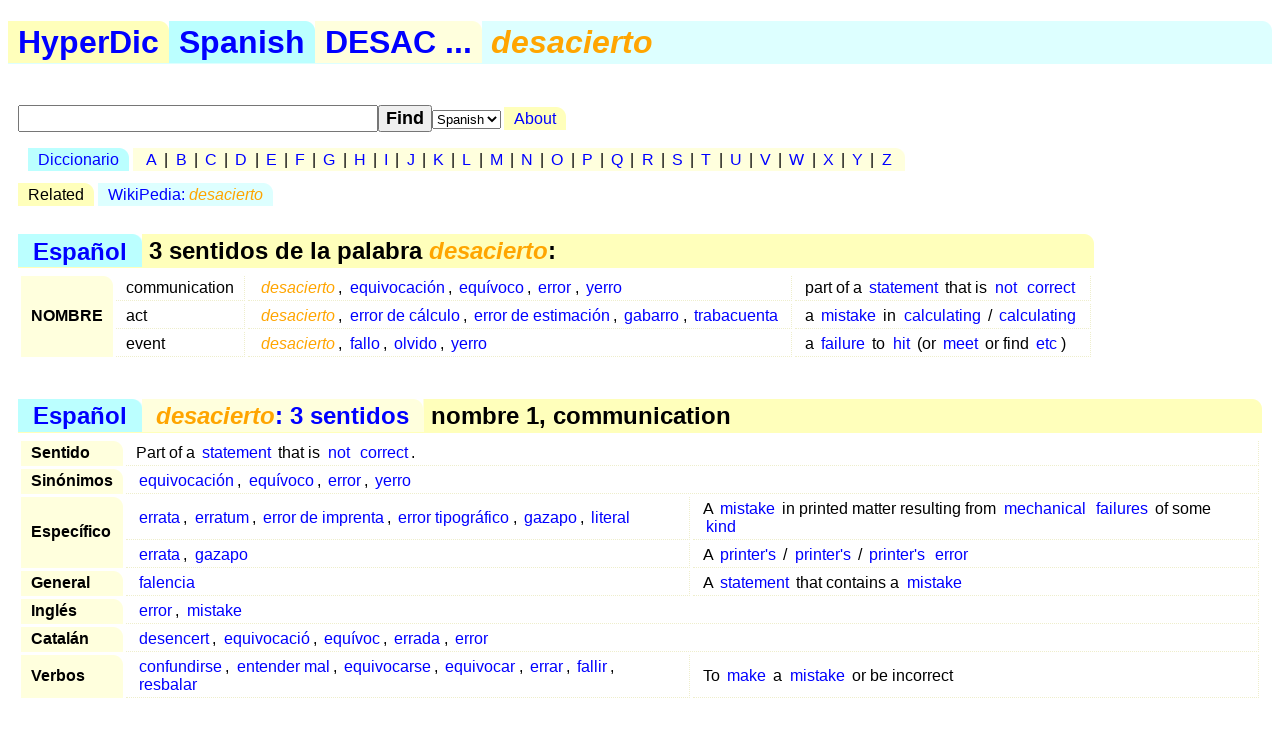

--- FILE ---
content_type: text/html; charset=utf-8
request_url: https://hyperdic.net/es/desacierto
body_size: 2346
content:
<!DOCTYPE html PUBLIC  "-//W3C//DTD XHTML 1.0 Strict//EN" "http://www.w3.org/TR/xhtml1/DTD/xhtml1-strict.dtd">
<html xmlns="http://www.w3.org/1999/xhtml" xml:lang="en">
<head>
<meta http-equiv="CONTENT-TYPE" content="text/html; charset=UTF-8" />
<meta name="GENERATOR" content="MegaDoc, http://www.megadoc.net/" />
<meta name="AUTHOR" content="Kaf&eacute;, Eric" />
<meta name="COPYRIGHT" content="All rights reserved" />
<meta http-equiv="Content-Script-Type" content="text/javascript" />
<meta name="viewport" content="width=device-width, initial-scale=1" />
<link rel="stylesheet" type="text/css" href="/src/hyp.css" />
<link rel="search" type="application/opensearchdescription+xml" href="/src/wordsense.xml" title="HyperDic WordSense"/>
<meta name="DC.Subject" xml:lang="es" content="desacierto" />
<title>desacierto (HyperDic hyper-dictionary)</title>
</head>
<body>
<h1><a href="/" class="lo1" title="HyperDic hyper-dictionary">HyperDic</a>: desacierto</h1>
<div id="hsx"></div>
<div id="ir"></div>
<script type="text/javascript">summary="Espa&#241;ol:desac:desacierto"</script><div id="ov"><table id="Senses"><caption><a href="/es/">Espa&#241;ol</a> &gt; 3 sentidos de la palabra <em>desacierto</em>:</caption><tr><th rowspan="3">NOMBRE</th><td>communication</td><td xml:lang="es"><a href="#n1001"><em>desacierto</em></a>, <a href="/es/equivocaci%F3n#n1003">equivocaci&#243;n</a>, <a href="/es/equ%EDvoco#n1001">equ&#237;voco</a>, <a href="/es/error#n1004">error</a>, <a href="/es/yerro#n1002">yerro</a></td><td>part of a <a href="/en/statement#n1000">statement</a> that is <a href="/en/not#r0200">not</a> <a href="/en/correct#a0000">correct</a></td></tr><tr><td>act</td><td xml:lang="es"><a href="#n0402"><em>desacierto</em></a>, <a href="/es/error_de_c%E1lculo#n0401">error de c&#225;lculo</a>, <a href="/es/error_de_estimaci%F3n#n0401">error de estimaci&#243;n</a>, <a href="/es/gabarro#n0401">gabarro</a>, <a href="/es/trabacuenta#n0401">trabacuenta</a></td><td>a <a href="/en/mistake#n0400">mistake</a> in <a href="/en/calculate#v3103">calculating</a> / <a href="/en/calculate#v3100">calculating</a></td></tr><tr><td>event</td><td xml:lang="es"><a href="#n1103"><em>desacierto</em></a>, <a href="/es/fallo#n1107">fallo</a>, <a href="/es/olvido#n1103">olvido</a>, <a href="/es/yerro#n1103">yerro</a></td><td>a <a href="/en/failure#n1100">failure</a> to <a href="/en/hit#v3303">hit</a> (or <a href="/en/meet#v3500">meet</a> or find <a href="/en/etc%5D#r0200">etc</a>)</td></tr></table></div><div id="ws"><table id="n1001" summary="desacierto:1:10:01:::es"><caption><a href="/es/">Espa&#241;ol</a> &gt; <a href="#Senses" title="desacierto: 3 sentidos"><em>desacierto</em>: 3 sentidos</a> &gt; nombre 1, communication</caption><tr><th>Sentido</th><td colspan="2">Part of a <a href="/en/statement#n1000">statement</a> that is <a href="/en/not#r0200">not</a> <a href="/en/correct#a0000">correct</a>.</td></tr><tr><th rowspan="1">Sin&oacute;nimos</th><td colspan="2" xml:lang="es"><a href="/es/equivocaci%F3n#n1003">equivocaci&#243;n</a>, <a href="/es/equ%EDvoco#n1001">equ&#237;voco</a>, <a href="/es/error#n1004">error</a>, <a href="/es/yerro#n1002">yerro</a></td></tr><tr><th rowspan="2">Espec&iacute;fico</th><td xml:lang="es"><a href="/es/errata#n1001">errata</a>, <a href="/es/erratum#n1001">erratum</a>, <a href="/es/error_de_imprenta#n1001">error de imprenta</a>, <a href="/es/error_tipogr%E1fico#n1001">error tipogr&#225;fico</a>, <a href="/es/gazapo#n1002">gazapo</a>, <a href="/es/literal#n1001">literal</a></td><td>A <a href="/en/mistake#n1000">mistake</a> in printed matter resulting from <a href="/en/mechanical#a0101">mechanical</a> <a href="/en/failure#n1100">failures</a> of some <a href="/en/kind#n0900">kind</a></td></tr><tr><td xml:lang="es"><a href="/es/errata#n1002">errata</a>, <a href="/es/gazapo#n1003">gazapo</a></td><td>A <a href="/en/printer#n0600">printer's</a> / <a href="/en/printer#n1800">printer's</a> / <a href="/en/printer#n0601">printer's</a> <a href="/en/error#n1000">error</a></td></tr><tr><th rowspan="1">General</th><td xml:lang="es"><a href="/es/falencia#n1001">falencia</a></td><td>A <a href="/en/statement#n1000">statement</a> that contains a <a href="/en/mistake#n1000">mistake</a></td></tr><tr><th rowspan="1">Ingl&eacute;s</th><td colspan="2"><a href="/en/error#n1000">error</a>, <a href="/en/mistake#n1000">mistake</a></td></tr><tr><th rowspan="1">Catal&aacute;n</th><td colspan="2" xml:lang="ca"><a href="/ca/desencert#n1001">desencert</a>, <a href="/ca/equivocaci%F3#n1002">equivocaci&#243;</a>, <a href="/ca/equ%EDvoc#n1001">equ&#237;voc</a>, <a href="/ca/errada#n1001">errada</a>, <a href="/ca/error#n1004">error</a></td></tr><tr><th rowspan="1">Verbos</th><td xml:lang="es"><a href="/es/confundirse#v3101">confundirse</a>, <a href="/es/entender_mal#v3101">entender mal</a>, <a href="/es/equivocarse#v3101">equivocarse</a>, <a href="/es/equivocar#v3101">equivocar</a>, <a href="/es/errar#v3102">errar</a>, <a href="/es/fallir#v3102">fallir</a>, <a href="/es/resbalar#v3102">resbalar</a></td><td>To <a href="/en/make#v4113">make</a> a <a href="/en/mistake#n0400">mistake</a> or be incorrect</td></tr></table><table id="n0402" summary="desacierto:1:04:02:::es"><caption><a href="/es/">Espa&#241;ol</a> &gt; <a href="#Senses" title="desacierto: 3 sentidos"><em>desacierto</em>: 3 sentidos</a> &gt; nombre 2, act</caption><tr><th>Sentido</th><td colspan="2">A <a href="/en/mistake#n0400">mistake</a> in <a href="/en/calculate#v3103">calculating</a> / <a href="/en/calculate#v3100">calculating</a>.</td></tr><tr><th rowspan="1">Sin&oacute;nimos</th><td colspan="2" xml:lang="es"><a href="/es/error_de_c%E1lculo#n0401">error de c&#225;lculo</a>, <a href="/es/error_de_estimaci%F3n#n0401">error de estimaci&#243;n</a>, <a href="/es/gabarro#n0401">gabarro</a>, <a href="/es/trabacuenta#n0401">trabacuenta</a></td></tr><tr><th rowspan="2">Espec&iacute;fico</th><td xml:lang="es"><a href="/es/bumerang#n0402">bumerang</a>, <a href="/es/efecto_boomerang#n0401">efecto boomerang</a></td><td>A <a href="/en/miscalculation#n0400">miscalculation</a> that recoils on its <a href="/en/maker#n1800">maker</a></td></tr><tr><td xml:lang="es"><a href="/es/redondeo#n0401">redondeo</a></td><td>(mathematics) a <a href="/en/miscalculation#n0400">miscalculation</a> that results from <a href="/en/round#v3003">rounding</a> off <a href="/en/number#n1001">numbers</a> / <a href="/en/number#n2300">numbers</a> to a <a href="/en/convenient#a0000">convenient</a> <a href="/en/number#n2300">number</a> of decimals</td></tr><tr><th rowspan="1">General</th><td xml:lang="es"><a href="/es/equivocaci%F3n#n0401">equivocaci&#243;n</a>, <a href="/es/error#n0401">error</a>, <a href="/es/fallo#n0401">fallo</a>, <a href="/es/falta#n0403">falta</a>, <a href="/es/yerro#n0401">yerro</a></td><td>A wrong <a href="/en/action#n0402">action</a> <a href="/en/attributable#a0000">attributable</a> to <a href="/en/bad#unhealthy0000">bad</a> judgment or <a href="/en/ignorance#n0900">ignorance</a> or <a href="/en/inattention#n0900">inattention</a></td></tr><tr><th rowspan="1">Ingl&eacute;s</th><td colspan="2"><a href="/en/miscalculation#n0400">miscalculation</a>, <a href="/en/misreckoning#n0400">misreckoning</a>, <a href="/en/misestimation#n0400">misestimation</a></td></tr><tr><th rowspan="1">Catal&aacute;n</th><td colspan="2" xml:lang="ca"><a href="/ca/bescompte#n0401">bescompte</a>, <a href="/ca/desencert#n0402">desencert</a>, <a href="/ca/error_de_c%E0lcul#n0401">error de c&#224;lcul</a></td></tr><tr><th rowspan="2">Verbos</th><td xml:lang="es"><a href="/es/calcular_mal#v3101">calcular mal</a>, <a href="/es/subestimar#v3103">subestimar</a></td><td><a href="/en/calculate#v3103">calculate</a> / <a href="/en/calculate#v3100">calculate</a> incorrectly</td></tr><tr><td xml:lang="es"><a href="/es/subestimar#v3106">subestimar</a></td><td><a href="/en/judge#v3100">judge</a> / <a href="/en/judge#v3200">judge</a> incorrectly</td></tr></table><table id="n1103" summary="desacierto:1:11:03:::es"><caption><a href="/es/">Espa&#241;ol</a> &gt; <a href="#Senses" title="desacierto: 3 sentidos"><em>desacierto</em>: 3 sentidos</a> &gt; nombre 3, event</caption><tr><th>Sentido</th><td colspan="2">A <a href="/en/failure#n1100">failure</a> to <a href="/en/hit#v3303">hit</a> (or <a href="/en/meet#v3500">meet</a> or find <a href="/en/etc%5D#r0200">etc</a>).</td></tr><tr><th rowspan="1">Sin&oacute;nimos</th><td colspan="2" xml:lang="es"><a href="/es/fallo#n1107">fallo</a>, <a href="/es/olvido#n1103">olvido</a>, <a href="/es/yerro#n1103">yerro</a></td></tr><tr><th rowspan="1">General</th><td xml:lang="es"><a href="/es/fracaso#n1102">fracaso</a></td><td>An <a href="/en/event#n0300">event</a> that does <a href="/en/not#r0200">not</a> <a href="/en/accomplish#v4100">accomplish</a> its intended purpose</td></tr><tr><th rowspan="1">Ingl&eacute;s</th><td colspan="2"><a href="/en/miss#n1100">miss</a>, <a href="/en/misfire#n1101">misfire</a></td></tr><tr><th rowspan="2">Verbos</th><td xml:lang="es"><a href="/es/errar#v3504">errar</a>, <a href="/es/fallar#v3505">fallar</a></td><td><a href="/en/fail#v4102">fail</a> to <a href="/en/reach#v3801">reach</a></td></tr><tr><td xml:lang="es"><a href="/es/perder#v3803">perder</a></td><td><a href="/en/fail#v4100">fail</a> to <a href="/en/reach#v3801">reach</a> or <a href="/en/get_to#v3802">get to</a></td></tr></table></div>
<p id="fo">
<a href="/en/doc/copy" rel="Copyright">&copy;2001-25</a> &middot;
<a href="http://www.hyperdic.net/">HyperDic hyper-dictionary</a> &middot;
<a href="/en/doc/contact">Contact</a>
</p>
<p class="ce">
<a href="/en">English</a> |
<a href="/es">Spanish</a> |
<a href="/ca">Catalan</a>
<br/>
<a href="/en/doc/privacy">Privacy</a> |
<a href="/en/doc/robots">Robots</a>
</p>
<p class="ce">
<a href="http://validator.w3.org/check?uri=https://hyperdic.net/es/desacierto">
<img src="/img/valid-xhtml10.png" alt="Valid XHTML 1.0 Strict" height="31" width="88" />
</a>
</p>
<script type="text/javascript" src="/src/hyp.js"></script>
</body>
</html>
